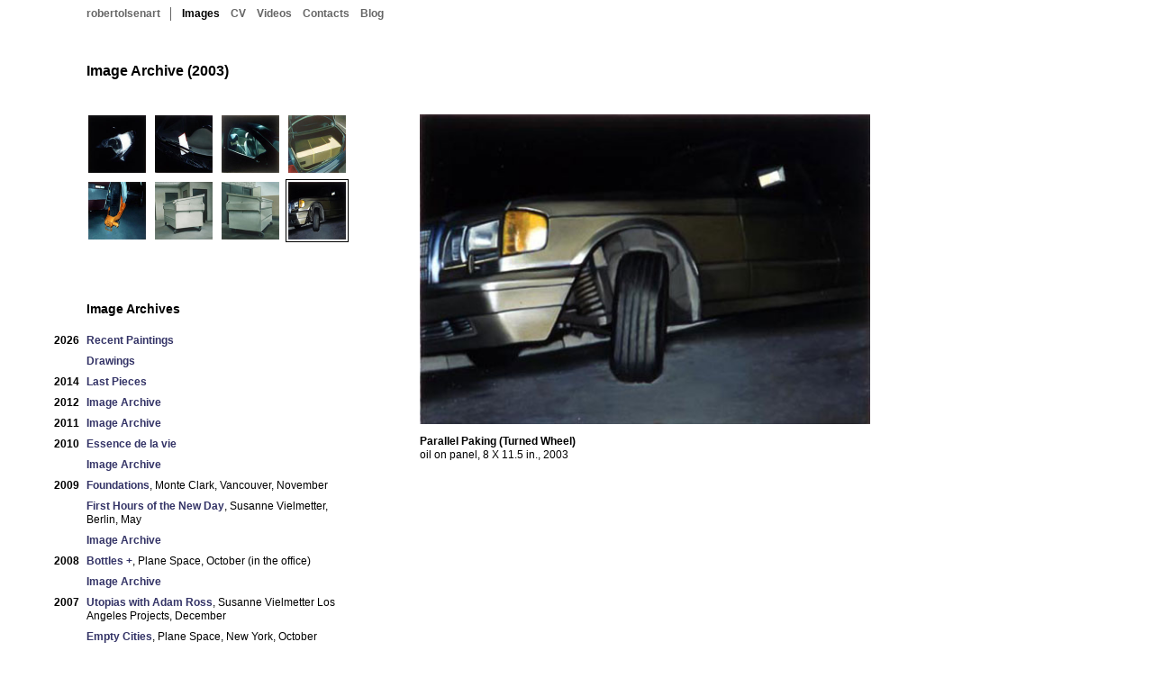

--- FILE ---
content_type: text/html; charset=UTF-8
request_url: http://robertolsenart.com/images.php?set=misc2003&image=mercedestire
body_size: 1503
content:
<!DOCTYPE html PUBLIC "-//W3C//DTD XHTML 1.0 Strict//EN"
  "http://www.w3.org/TR/xhtml1/DTD/xhtml1-strict.dtd">
<html xmlns="http://www.w3.org/1999/xhtml" xml:lang="en" lang="en">
<head>
  <meta http-equiv="content-type" content="text/html; charset=utf-8" />
  <title>Robert Olsen: Images</title>
  <link rel="stylesheet" type="text/css" href="/blog/wp-content/themes/robertolsenart/style.css" />
  <!--[if IE 7]>
  <link rel="stylesheet" type="text/css" href="/blog/wp-content/themes/robertolsenart/styleie.css" />
  <![endif]-->
  <link rel="shortcut icon" href="/colorbar.png" type="image/png" />
  <link rel="icon" href="/colorbar.png" type="image/png" />
</head>
<body>

<ul id="nav">
  <li id="home"><a href="/index.php">robertolsenart</a></li>
  <li>Images</li>
  <li><a href="/bio.php">CV</a></li>
  <li><a href="/videos.php">Videos</a></li>
  <li><a href="/contacts.php">Contacts</a></li>
  <li><a href="/blog/">Blog</a></li>
</ul>

<h1>Image Archive (2003)</h1>

<div class="imagenav">
  <ul class="grid">
    <li><a href="images.php?set=misc2003&image=lamp"><img src="/thumbs128/lamp.jpg" height="64" width="64" title="Passenger Headlamp (Damaged)" alt="Thumbnail of image Passenger Headlamp (Damaged)" /></a></li>
    <li><a href="images.php?set=misc2003&image=citation"><img src="/thumbs128/citation.jpg" height="64" width="64" title="Citation (Street Sweeping)" alt="Thumbnail of image Citation (Street Sweeping)" /></a></li>
    <li><a href="images.php?set=misc2003&image=interior"><img src="/thumbs128/interior.jpg" height="64" width="64" title="Interior Light" alt="Thumbnail of image Interior Light" /></a></li>
    <li><a href="images.php?set=misc2003&image=trunk"><img src="/thumbs128/trunk.jpg" height="64" width="64" title="Trunk (Loaded)" alt="Thumbnail of image Trunk (Loaded)" /></a></li>
    <li><a href="images.php?set=misc2003&image=boot2"><img src="/thumbs128/boot2.jpg" height="64" width="64" title="Untitled (Tire Boot, American)" alt="Thumbnail of image Untitled (Tire Boot, American)" /></a></li>
    <li><a href="images.php?set=misc2003&image=whitedumpsterlight"><img src="/thumbs128/whitedumpsterlight.jpg" height="64" width="64" title="Untitled (White Dumpster Light Side)" alt="Thumbnail of image Untitled (White Dumpster Light Side)" /></a></li>
    <li><a href="images.php?set=misc2003&image=whitedumpsterdark"><img src="/thumbs128/whitedumpsterdark.jpg" height="64" width="64" title="Untitled (White Dumpster Dark Side)" alt="Thumbnail of image Untitled (White Dumpster Dark Side)" /></a></li>
    <li><img class="sel" src="/thumbs128/mercedestire.jpg" height="64" width="64" title="Parallel Paking (Turned Wheel)" alt="Thumbnail of image Parallel Paking (Turned Wheel)" /></li>
  </ul>

  <h2>Image Archives</h2>
  <dl class="sets">
    <dt>2026</dt>
    <dd>
      <p><a href="images.php?set=latest">Recent Paintings</a></p>
    </dd>
    <dt></dt>
    <dd>
      <p><a href="images.php?set=draw">Drawings</a></p>
    <dt>2014</dt>
    <dd>
      <p><a href="images.php?set=last2014">Last Pieces</a></p>
    </dd>
    <dt>2012</dt>
    <dd>
      <p><a href="images.php?set=misc2012">Image Archive</a></p>
    </dd>
    <dt>2011</dt>
    <dd>
      <p><a href="images.php?set=misc2011">Image Archive</a></p>
    </dd>
    <dt>2010</dt>
    <dd>
      <p><a href="images.php?set=laprojects2010">Essence de la vie</a></p>
      <p><a href="images.php?set=misc2010">Image Archive</a></p>
    </dd>
    <dt>2009</dt>
    <dd>
      <p><a href="images.php?set=clark09">Foundations</a>, Monte Clark, Vancouver, November</p>
      <p><a href="images.php?set=svbp2009">First Hours of the New Day</a>, Susanne Vielmetter, Berlin, May</p>
      <p><a href="images.php?set=misc2009">Image Archive</a></p>
    </dd>
    <dt>2008</dt>
    <dd>
      <p><a href="images.php?set=bottles2008">Bottles +</a>, Plane Space, October (in the office)</p>
    </dd>
    <dt></dt>
    <dd>
      <p><a href="images.php?set=misc2008">Image Archive</a></p>
    <dt>2007</dt>
    <dd>
      <p><a href="images.php?set=utopias">Utopias with Adam Ross</a>, Susanne Vielmetter Los Angeles Projects, December</p>
      <p><a href="images.php?set=empty">Empty Cities</a>, Plane Space, New York, October</p>
      <p><a href="images.php?set=misc2007">Image Archive</a></p>
    </dd>
    <dt>2006</dt>
    <dd>
      <p><a href="images.php?set=mclark2006">Los Angeles</a>, Monte Clark Gallery, Vancouver, October</p>
      <p><a href="images.php?set=misc2006">Image Archive</a></p>
    </dd>
    <dt>2005</dt>
    <dd>
      <p><a href="images.php?set=planespace2005">Caution</a>, Plane Space, New York, October</p>
      <p><a href="images.php?set=laprojects2005">Night Light</a>, Susanne Vielmetter Los Angeles Projects, June</p>
      <p><a href="images.php?set=gfineart2005">Elements, Particular</a>, G Fine Art, Washington D.C., January</p>
      <p><a href="images.php?set=misc2005">Image Archive</a></p>
    </dd>
    <dt>2004</dt>
    <dd>
      <p><a href="images.php?set=laproject2004">Stand</a>, Susanne Vielmetter Los Angeles Projects, October</p>
      <p><a href="images.php?set=planespace2004">re: moving</a>, Plane Space, New York, January</p>
      <p><a href="images.php?set=misc2004">Image Archive</a></p>
    </dd>
    <dt>2003</dt>
    <dd>
      <p><a href="images.php?set=laprojects2003">C<sub>6</sub>H<sub>6</sub></a>, Susanne Vielmetter Los Angeles Projects, September</p>
    </dd>
    <dt>2002</dt>
    <dd>
      <p><a href="images.php?set=misc2002">Image Archive</a></p>
    </dd>
    <dt>2001</dt>
    <dd>
      <p><a href="images.php?set=misc2001">Image Archive</a></p>
    </dd>
    <dt>2000</dt>
    <dd>
      <p><a href="images.php?set=misc2000">Image Archive</a></p>
    </dd>
  </dl>
</div>

<div class="imgright">
  <img src="images/mercedestire.jpg" alt="Parallel Paking (Turned Wheel)" height="344" width="500" />
  <h3>Parallel Paking (Turned Wheel)</h3>
  <p>oil on panel, 8 X 11.5 in., 2003</p>
</div>


</body></html>


--- FILE ---
content_type: text/css
request_url: http://robertolsenart.com/blog/wp-content/themes/robertolsenart/style.css
body_size: 1053
content:
body { color: #000; background: #FFF;
  font-family: "Lucida Grande", Helvetica, sans-serif;
  font-size: 12px; line-height: 1.333; 
  margin: 0; padding: 0; border-width: 0; }
* html body { width: 1050px; }

ul#nav { list-style: none; padding: 0; margin: 8px 0 0 96px; width: auto; }
#nav { color: #000; font-size: 12px; font-weight: bold; }
#nav li { float: left; padding: 0; margin: 0 12px 0 0; }
#nav li#home { padding: 0 11px 0 0; border-width: 0 1px 0 0; 
  border-style: none solid none none; border-color: #666; }
#nav li#ext { padding: 0 0 0 11px; border-width: 0 0 0 1px; 
  border-style: none none none solid; border-color: #666; }

h1, h2, h3 { font-weight: bold; font-style: normal; color: #000; }
h1 { font-size: 16px; line-height: 1.000; }
h2 { font-size: 14px; line-height: 1.143; }
h3 { font-size: 12px; line-height: 1.333; }
cite { font-size: 10px; line-height: 1.6; font-weight: normal; font-style: normal; }
a { font-weight: bold; text-decoration: none;
  border-width: 0 0 1px 0; border-style: none none dotted none; border-color: #FFF; }
a:link { color: #336; }
a:visited { color: #636; }
#nav a:link, #nav a:visited { color: #666; }
a:hover, #nav a:hover { color: #000; border-color: #000; }
a img { border: none; }

h1, h2, h3, h4, ul, p { width: 420px; margin: 0 0 0 96px; }
h1 { padding: 48px 0 4px 0; clear: both; }
h2 { padding: 24px 0 4px 0; }
h3 { padding: 0 0 16px 0; }
h4 { padding: 24px 0 4px 0; font-weight: normal; }
ul { padding: 24px 0 8px 0; list-style: none;}
p { padding: 0 0 16px 0; font-weight: normal; }
p.indented { text-indent: 32px; }
cite { display: block; width: 420px; padding: 8px 0 0 0; }
img { margin: 0; padding: 0 0 8px 0;}

ul.contact { padding: 0; }
div.img { margin: 0 0 0 96px; padding: 32px 0 0 0; }
.img h3, .img p { margin: 0; padding: 0; }

div.imgright { width: 516px; margin: 0 0 0 466px; padding: 32px 0 0 0; }
.imgright img { margin: 0; padding: 4px 0 8px 0; }
.imgright h3, .imgright p { margin: 0; padding: 0; }

div.imagenav { float: left; width: 442px; margin: 0; padding: 32px 0 0 0; }
div.grid { margin: 0 0 0 93px; padding: 0 0 32px 0; line-height: 0.001; }
ul.grid { width: 320px; margin: 0 0 0 93px; padding: 0; line-height: 0; }
.grid li { float: left; padding: 0; margin: 0; border-width: 0; }
.grid img { width: 64px; height: 64px; padding: 2px; margin: 2px;
  border-width: 1px; border-style: dotted; border-color: #FFF; }
* html .grid img { width: 70px; height: 70px; }
.grid img:hover { border-color: #000; }
.grid img.sel { border-style: solid; border-color: #000; }
.grid a:hover { border-color: #FFF; }

dl { margin: 0; padding: 12px 0 0 0; }
dt { float: left; text-align: right;
  width: 88px; padding: 0; margin: 0;
  font-weight: bold; color: #000; }
dd { float: none; padding: 0; margin: 0 0 0 96px; }
dd p { margin: 0; padding: 0 0 8px 0; }

dl.timeline { width: 516px; }
.timeline dd, .timeline p { width: 408px; }

.imagenav h2 { clear: both; padding: 64px 0 8px 0; }
dl.sets { width: 442px; }
.sets dd, .sets p { width: 286px; }
dl.videonav { float: left; width: 442px; margin: 0; padding: 32px 0 0 0; }
.videonav dt { padding-top: 3px; }
.videonav dd { width: 286px; }
.videonav div { clear: inherit; }
.videonav img { width: 100px; margin: 2px; padding: 2px; 
  border-width: 1px; border-style: dotted; border-color: #FFF; }
.videonav img:hover { border-color: #000; }
.videonav img.sel { border-style: solid; border-color: #000; }
.videonav a:hover { border-color: #FFF; }
.videonav p { float: right; width: 170px; margin: 0; padding: 3px 0 0 0; }
.videonav p a { font-weight: bold; text-decoration: none;
  border-width: 0 0 1px 0; border-style: none none dotted none; border-color: #FFF; }
.videonav p a:hover { color: #000; border-color: #000; }
.videonav span.title { font-weight: bold; }

ul p { margin: 0; }
div.blog { padding: 32px 0 0 0; }
.blog dl { width: 516px; }
.blog dd, .blog h2, .blog p { width: 408px; }
.blog h2, .blog p, .blog img { margin: 0; padding: 0 0 16px 0; }
.blog img { width: auto; }
.blog ul { margin: 0; padding: 0 0 8px 0; list-style: disc; }
.blog li { padding: 0 0 8px 0; }
